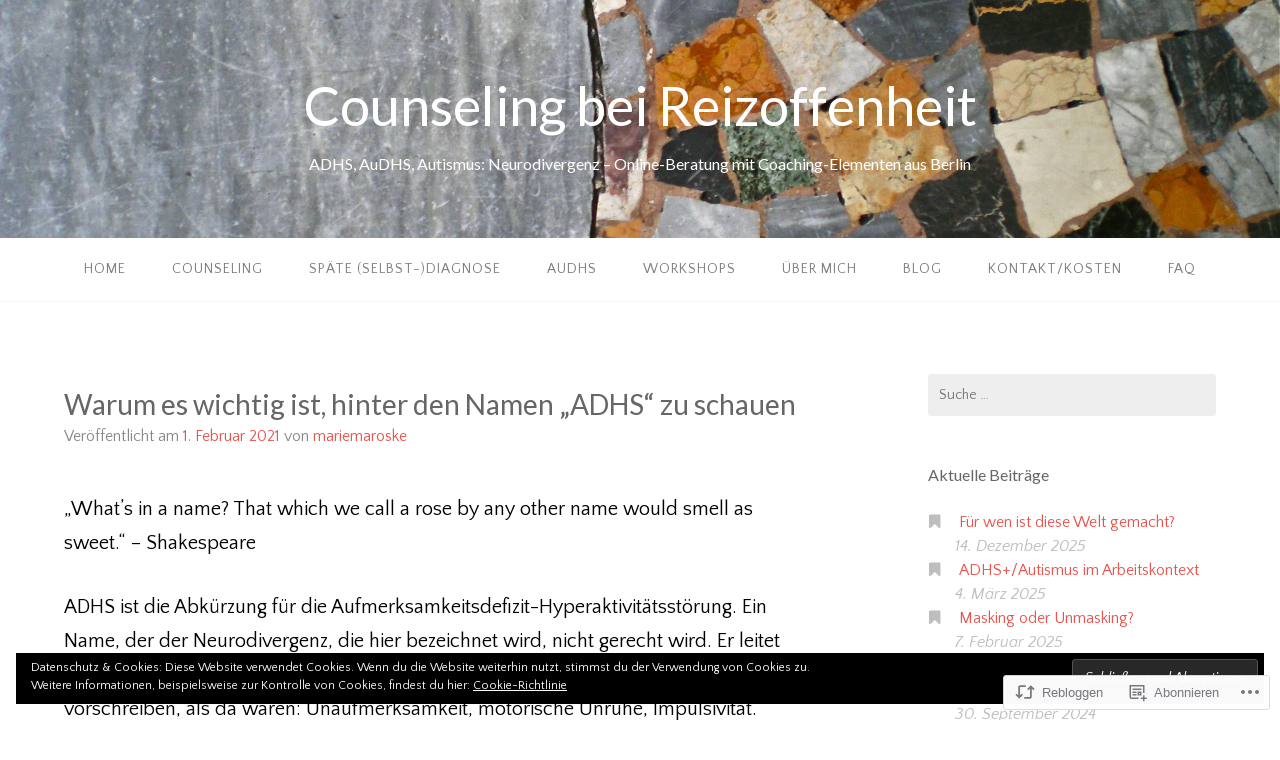

--- FILE ---
content_type: text/css;charset=utf-8
request_url: https://s0.wp.com/?custom-css=1&csblog=8KFol&cscache=6&csrev=6
body_size: -116
content:
.entry-content ul li{margin-bottom:.3em}